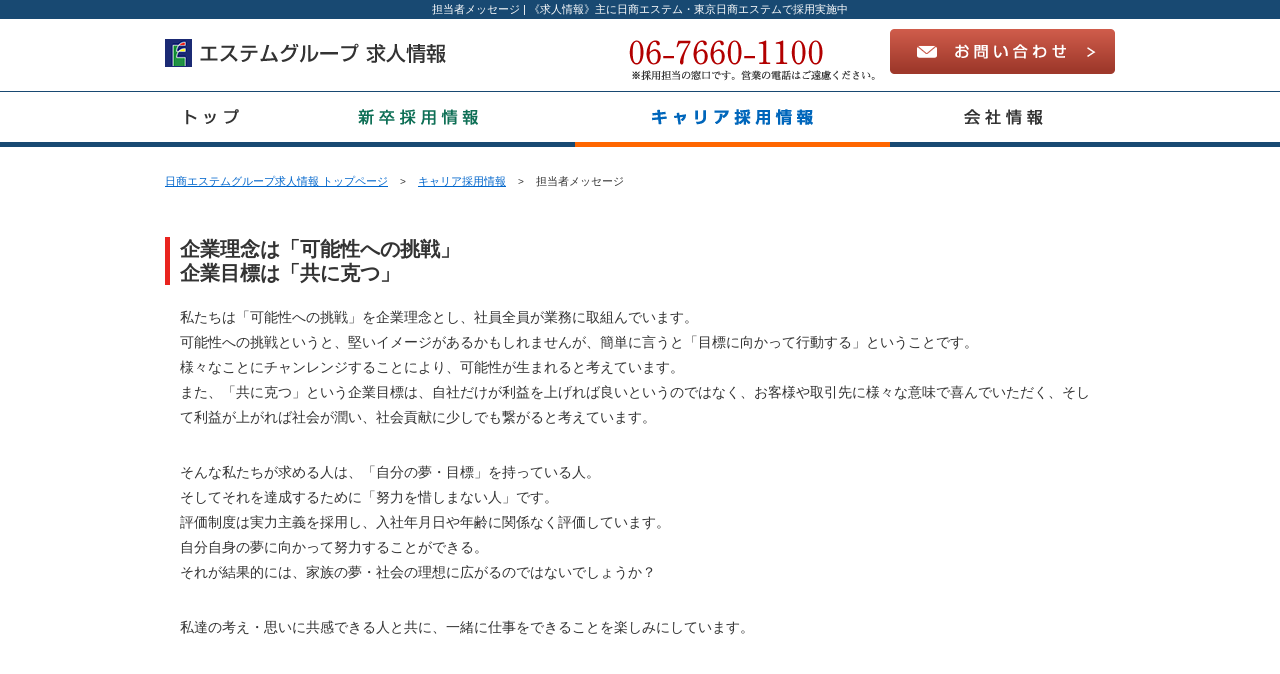

--- FILE ---
content_type: text/html; charset=UTF-8
request_url: https://www.job-estem.com/career/message.html
body_size: 3802
content:
<!DOCTYPE HTML>
<html>
<head>
<meta charset="UTF-8">
<meta http-equiv="content-language" content="ja">
<meta name="viewport" content="width=device-width, initial-scale=1.0">
<meta name="format-detection" content="telephone=no">
<meta name="robots" content="index,follow">
<link rel="shortcut icon" href="../images/cmn/favicon.ico">

<!--INFO-->
<title>キャリア採用｜日商エステム・東京日商エステム｜公式採用サイト</title>
<meta name="description" content="日商エステムグループでは、人材強化のためにキャリア採用を行っています。展開しているグループ会社は13社。担当者メッセージをご紹介しています。">
<meta name="keywords" content="日商エステム,東京日商エステム,採用,求人,キャリア,中途,新卒">

<!--CSS-->
<link href="../css/base.css" rel="stylesheet" type="text/css">
<link href="../css/commonFD2.css" rel="stylesheet" type="text/css">

<!--JS-->
<script type="text/javascript" src="../js/jquery-1.9.1.min.js"></script>
<script type="text/javascript" src="../js/common.js"></script>
<script type="text/javascript" src="../js/jquery.bxslider.js"></script>
<script type="text/javascript" src="../js/jquery.sidr.min.js"></script>
<script type="text/javascript" src="../js/pagetop.js"></script>
<script type="text/javascript" src="../js/smoothscroll.js"></script>
<script>
$(document).ready(function() {$('#left-menu').sidr({name: 'sidr-left',side: 'left'});
$('#right-menu').sidr({name: 'sidr-right',side: 'right'});});
$(function() {$('.left-menu').sidr({name: 'sidr-left',side: 'left'});});
$(function() {$('.right-menu').sidr({name: 'sidr-right',side: 'right'});});
var atscroll = new ATScroll({animation : 'quinticOut'});atscroll.load();
</script>

<!--[if lt IE 9]>
<script src="https://oss.maxcdn.com/libs/html5shiv/3.7.0/html5shiv.js"></script>
<script src="https://oss.maxcdn.com/libs/respond.js/1.3.0/respond.min.js"></script>
<![endif]-->

<!--TRACKING-->
<script>
  (function(i,s,o,g,r,a,m){i['GoogleAnalyticsObject']=r;i[r]=i[r]||function(){
  (i[r].q=i[r].q||[]).push(arguments)},i[r].l=1*new Date();a=s.createElement(o),
  m=s.getElementsByTagName(o)[0];a.async=1;a.src=g;m.parentNode.insertBefore(a,m)
  })(window,document,'script','https://www.google-analytics.com/analytics.js','ga');

  ga('create', 'UA-2590052-22', 'auto');
  ga('require', 'displayfeatures');
  ga('send', 'pageview');

</script>

</head>










<body>
<a id="pagetop"></a>



<!--▽HEADER-->
<header>
<h1>担当者メッセージ | 《求人情報》主に日商エステム・東京日商エステムで採用実施中</h1>

<div>
    <div class="headLG"><img src="../images/cmn/head_logo.png" alt="日商エステムグループ求人情報"></div>
    <div class="headPN">
    <img src="../images/cmn/tel.png" alt="お問い合わせ">
    <a href="#" onclick="window.open('https://pages.n-estem.co.jp/nestem_inquiry.html', 'INQ', 'width=1000, height=720, menubar=no, toolbar=no, scrollbars=yes'); return false;" onMouseOut="MM_swapImgRestore()" onMouseOver="MM_swapImage('hINQ','','../images/cmn/inqov.png',1)"><img id="hINQ" src="../images/cmn/inqnr.png" alt="日商エステムグループ求人情報お問い合わせ窓口"></a>
    </div><br class="clear">
</div>
</header>
<!--△HEADER-->








<!--▽NAVIGATION：PC mode-->
<nav id="gn">
<ul>
<li><a href="../index.html" onMouseOut="MM_swapImgRestore()" onMouseOver="MM_swapImage('GN01','','../images/cmn/gn_01ov.png',1)"><img id="GN01" src="../images/cmn/gn_01nr.png" alt="トップページに戻る"></a></li>
<li><a href="../fresh/index.html" onMouseOut="MM_swapImgRestore()" onMouseOver="MM_swapImage('GN02','','../images/cmn/gn_02ov.png',1)"><img id="GN02" src="../images/cmn/gn_02nr.png" alt="新卒採用情報"></a></li>
<li><a href="../career/index.html" onMouseOut="MM_swapImgRestore()" onMouseOver="MM_swapImage('GN03','','../images/cmn/gn_03ov.png',1)"><img id="GN03" src="../images/cmn/gn_03ov.png" alt="キャリア採用情報"></a></li>
<li><a href="../company/index.html" onMouseOut="MM_swapImgRestore()" onMouseOver="MM_swapImage('GN04','','../images/cmn/gn_04ov.png',1)"><img id="GN04" src="../images/cmn/gn_04nr.png" alt="会社情報"></a></li>
</ul>
</nav>
<!--△NAVIGATION：PC mode-->



<!--▽NAVIGATION：MOBILE mode-->
<div id="mn">
<div class="mnR">
<a id="right-menu" href="#right-menu" style="color:#fff;" class="NSS"><img src="../images/cmn/img_navi.png" class="mnmark"></a>
</div>
<div id="sidr-right">
  <ul>
    <li class="sidrClose"><a class="right-menu NSS" href="#sidr-right" onFocus="this.blur();">×　メニューを閉じる</a></li>
    <li class="toppage"><a href="../index.html">←　トップページに戻る</a></li>
    <li class="invest"><a href="../fresh/index.html">新卒採用</a></li>
    <li class="family"><a href="../career/index.html">キャリア採用</a></li>
    <li class="manabu"><a href="../company/index.html">会社情報</a></li>
    <li class="company"><a href="../mov_request.html">お問い合わせ（メール）</a></li>
    <li class="company"><a href="tel:0676601100">お問い合わせ（お電話）</a></li>
  </ul>
</div>
</div><!--△NAVIGATION：MOBILE mode-->




<!--▼CONTAINER［全］-->
<div class="containerFD">

<!--パンくずリスト-->
<nav id="breadlist">
<ul>
<li><a href="../index.html">日商エステムグループ求人情報 トップページ</a><span>&gt;</span></li>
<li><a href="../career/">キャリア採用情報</a><span>&gt;</span></li>
<li>担当者メッセージ</li>
</ul>
</nav>




<!--ヘッダー Lv3-->
<h3><p>企業理念は「可能性への挑戦」<br>
企業目標は「共に克つ」
</p></h3>

<p class="normal">
私たちは「可能性への挑戦」を企業理念とし、社員全員が業務に取組んでいます。<br>
可能性への挑戦というと、堅いイメージがあるかもしれませんが、簡単に言うと「目標に向かって行動する」ということです。<br>
様々なことにチャンレンジすることにより、可能性が生まれると考えています。<br>
また、「共に克つ」という企業目標は、自社だけが利益を上げれば良いというのではなく、お客様や取引先に様々な意味で喜んでいただく、そして利益が上がれば社会が潤い、社会貢献に少しでも繋がると考えています。
</p>
<p class="normal">
そんな私たちが求める人は、「自分の夢・目標」を持っている人。<br>
そしてそれを達成するために「努力を惜しまない人」です。<br>
評価制度は実力主義を採用し、入社年月日や年齢に関係なく評価しています。<br>
自分自身の夢に向かって努力することができる。<br>
それが結果的には、家族の夢・社会の理想に広がるのではないでしょうか？
</p>
<p class="normal">
私達の考え・思いに共感できる人と共に、一緒に仕事をできることを楽しみにしています。
</p>




<!--前後ナビ-->
<div class="page-prev"><a href="index.html">キャリア採用情報</a></div>
<!--
<div class="page-next"><a href="sales.html">応募職種 一覧［営業系］</a></div>
-->
<br class="clear">


</div>
<!--▲CONTAINER［全］-->










<!--▽FOOTER-->
<footer>
<div>
    <address>
    <a href="http://www.n-estem.co.jp/"><img src="../images/cmn/foot_logo.png" alt="株式会社日商エステムグループ"></a><br>
    〒542-0081  大阪市中央区南船場2丁目9-14<br>TEL. 06-7660-1155　FAX. 06-7660-1150<br class="mb_on">
    <a class="footer_link"  href="https://www.facebook.com/NisshoEstem" target="_blank">Facebook公式アカウント</a>
    <a class="footer_link" href="../sitemap.html">サイトマップ</a>
    <a class="footer_link" href="http://www.n-estem.co.jp/privacy/index.html" target="_blank">個人情報保護方針</a><br><br>
    <a href="https://www.tn-estem.co.jp" target="_blank">東京日商エステム</a>　
    <a href="http://www.estem-p.co.jp" target="_blank">エステムプランニング</a>　
    <a href="http://www.estem-k.co.jp" target="_blank">エステム管理サービス</a>　
    <a href="http://www.estem-j.co.jp" target="_blank">エステム住宅販売</a>　
    <a href="https://estem-group.com/" target="_blank">エステムマガジン</a>
    </address>
    <div class="footer-fd"><img src="../images/cmn/tel.png" alt="お問い合わせ"></div>
    <div class="footer-cr">© 日商エステムグループ　ホームページ内の画像・情報は著作権の対象として保護されております。コピー・印刷・スキャニング・Web掲載など、複製利用する場合は、事前に弊社の承諾が必要となります。</div>
</div>
</footer>
<!--△FOOTER-->


<!--PAGETOP JQ--><p class="movetop"><a href="#"><img src="../images/cmn/btn_pagetop.png"></a></p>










<!--SCRIPTS-->


</body>
</html>


--- FILE ---
content_type: text/css
request_url: https://www.job-estem.com/css/base.css
body_size: 142
content:



/* 01�F���Z�b�gCSS */
@import url("reset.css");


/* 02�F��{��`CSS */
@import url("common.css");


/* 03�F������CSS */
@import url("control.css");


/* 04�F���o�C���p�i�rCSS */
@import url("slider.css");






--- FILE ---
content_type: text/css
request_url: https://www.job-estem.com/css/commonFD2.css
body_size: 1512
content:

/*--------------------------------------------------------------------------------
　＊専用クラス
-----------------------------------------------------------------------------------*/

/*フルワイズ領域*/
div.containerFD {
	width:950px;
	margin:0px auto;
	}

/*パンくずリスト*/
div.containerFD nav#breadlist {
	margin:25px 0px 0px;
	padding-bottom:50px;
	}

/*パンくずリスト　リスト*/
div.containerFD nav#breadlist ul li {
	font-size:11px;
	display:block;
	float:left;
	}

/*パンくずリスト　かぎかっこ*/
div.containerFD nav#breadlist ul li span {
	margin-left:12px;
	margin-right:12px;
	font-size:10px;
	}

/*ページタイトル*/
div.containerFD  div.pagettl {
	width:950px;
	margin:0px 0px 40px 0px;
	border-top:2px solid #ddd;
	border-bottom:1px solid #ddd;
	}

/*ページタイトル　和表記*/
div.containerFD div.pagettl p.pagettl-jp {
	width:950px;
	font-size:18px;
	font-weight:bold;
	color:#06c;
	margin:-2px 0px 0px;
	padding:20px 0px 20px 15px;
	background:url(../images/cmn/bg_page-ttl-fd.png) no-repeat -20px 0px;
	}

/*ページタイトル　英表記*/
div.containerFD div.pagettl p.pagettl-en {
	font-size:8px;
	font-family:Verdana, Geneva, sans-serif;
	color:#6FA9E2;
	margin:-3px 0px 0px;
	padding:0px 0px 20px 15px;
	}

/*段落定義　パラグラフ*/
div.containerFD p.normal {
	padding:0px 15px 30px 15px;
	}

/*段落定義　パラグラフ　マージンプラス*/
div.containerFD p.margin-plus {
	padding:0px 15px 30px 35px;
	}

div.containerFD ul.vision_list{
	width:90%;
	margin:0 10%;
}


div.containerFD ul.vision_list li{
	width:calc(90% / 3);
	text-align:center;
	float:left;
}


div.containerFD ul.vision_list li+li{
}



/*ヘッダー　レベル２*/
div.containerFD h2 {
	border:1px solid #ccc;
	border-radius:5px;
	height:33px;
	margin:30px 0px;
	padding:10px 0px 0px 0px;
	/* background:url(../images/cmn/bg_header-lv2.jpg) repeat-x; */
	font-size:15px;
	}
div.containerFD h2>p {
	padding:1px 0px 0px 15px;
	border-left:4px solid #06c;
	}

/*ヘッダー　レベル３*/
div.containerFD h3 {
	border-left:5px solid #E9241F;
	margin:15px 0px 20px;
	padding-left:10px;
	font-size:20px;
	}

div.containerFD h3 p {
	margin-top:10px;
	line-height:1.2em;
	}

/*
div.containerFD h3>p {
	padding:3px 0px 2px;
	border-bottom:2px solid #ccc;
	}
*/

/*ヘッダー　レベル４*/
div.containerFD h4 {
	padding:15px 0px 15px 15px;
	font-size:15px;
	}










/*--------------------------------------------------------------------------------
　▼　VIEWPORT定義
-----------------------------------------------------------------------------------*/

/*====================================▼　タブレット・モード　/　760pxで最適化　▼======================================*/
@media screen and (max-width: 960px) {

/*フルワイズ領域*/
div.containerFD {
	width:760px;
	}

/*ページタイトル*/
div.containerFD  div.pagettl {
	width:760px;
	}

/*ページタイトル　和表記*/
div.containerFD div.pagettl p.pagettl-jp {
	width:745px;
	}

}





/*====================================▼　スマートフォン・ランドスケープ・モード（横向き） /　580pxで最適化　▼======================================*/
@media only screen and (max-width:640px) {

/*フルワイズ領域*/
div.containerFD {
	width:580px;
	}

/*ページタイトル*/
div.containerFD div.pagettl {
	width:580px;
	margin:30px 0px 30px 0px;
	}

/*ページタイトル　和表記*/
div.containerFD div.pagettl p.pagettl-jp {
	width:560px;
	padding:20px 0px 0px 5px;
	}

/*ページタイトル　英表記*/
div.containerFD div.pagettl p.pagettl-en {
	padding:0px 0px 20px 5px;
	}

/*段落定義　パラグラフ*/
div.containerFD p.normal {
	padding:0px 5px 30px 5px;
	}

/*段落定義　パラグラフ　マージンプラス*/
div.containerFD p.margin-plus {
	padding:0px 15px 30px 25px;
	}

/*ヘッダー　レベル２*/
div.containerFD h2 {}
div.containerFD h2>p {
	padding:1px 0px 0px 8px;
	font-size:14px;
	}

/*ヘッダー　レベル３*/
div.containerFD h3 {
	font-size:18px;
	height:auto;
	border-bottom:none;
	}

/*ヘッダー　レベル４*/
div.containerFD h4 {
	padding:15px 0px 15px 5px;
	font-size:14px;
	}

}





/*====================================▼　スマートフォン・ポートレート・モード（縦向き） /　320pxで最適化　▼======================================*/
@media only screen and (max-width:480px) {

 /*フルワイズ領域*/
div.containerFD {
	width:320px;
	}

/*ページタイトル*/
div.containerFD div.pagettl {
	clear:both;
	width:320px;
	margin:25px 0px 25px 0px;
	border-top:2px solid #ddd;
	border-bottom:1px solid #ddd;
	text-align:center;
	}

/*ページタイトル　和表記*/
div.containerFD div.pagettl p.pagettl-jp {
	width:320px;
	font-size:16px;
	background:none;
	border-top:2px solid #06c;
	}

/*ページタイトル　英表記*/
div.containerFD div.pagettl p.pagettl-en {
	font-size:8px;
	padding:0px 0px 16px 0px;
	}

/*段落定義　パラグラフ*/
div.containerFD p.normal {
	padding:0px 5px 30px 5px;
	}

/*段落定義　パラグラフ　マージンプラス*/
div.containerFD p.margin-plus {
	padding:0px 5px 15px 20px;
	}

/*ヘッダー　レベル２*/
div.containerFD h2 {}
div.containerFD h2>p {
	padding:1px 0px 0px 8px;
	font-size:13px;
	}

/*ヘッダー　レベル３*/
div.containerFD h3 {
	border-bottom:none;
	}
div.containerFD h3>p {
	padding:3px 0px 2px 8px;
	width:312px;
	}

/*ヘッダー　レベル４*/
div.containerFD h4 {
	padding:15px 0px 10px 5px;
	}

}


--- FILE ---
content_type: text/css
request_url: https://www.job-estem.com/css/reset.css
body_size: 806
content:
@charset "utf-8";

/* リセット用CSS */

/*-----------------------------------------------------
RESET
-------------------------------------------------------*/
html,body,div,span,object,iframe,
h1,h2,h3,h4,h5,h6,p,blockquote,pre,
abbr,address,cite,code,
del,dfn,em,img,ins,kbd,q,samp,
small,strong,sub,sup,var,b,i,
dl,dt,dd,ol,ul,li,
fieldset,form,label,legend,
table,caption,tbody,tfoot,thead,tr,th,td,
article,aside,canvas,details,figcaption,figure,
footer,header,hgroup,menu,nav,section,summary,
time,mark,audio,video{
	margin:0;
	padding:0;
	border:0;
	outline:0;
	font-size:100%;
	vertical-align:baseline;
	background:transparent;
}

article,aside,details,figcaption,figure,footer,header,hgroup,menu,nav,section{ 
	display:block;
}

ul,ol,li,dl,dt,dd{
	list-style-type:none;
	list-style-position:outside;
}

a{
	margin:0;
	padding:0;
	font-size:100%;
	vertical-align:baseline;
	background:transparent;
}

blockquote,q{
	quotes:none;
}
blockquote:before,blockquote:after,q:before,q:after{
	content:'';
	content:none;
}

mark{
	background-color:#ff9;
	color:#000; 
	font-style:normal;
	font-weight:bold;
}

ins{
	background-color:#ff9;
	color:#000;
	text-decoration:none;
}

del{
	text-decoration:line-through;
}

abbr[title],dfn[title]{
	border-bottom:1px dotted;
	cursor:help;
}

table,th,td{
	vertical-align:top;
	border-collapse:collapse;
	border-spacing:0;
}

fieldset{
	border:none;
}

img{
	border:0;
	vertical-align:top;
}

hr{
	display:none;
	clear:both;
}

br{
	letter-spacing:0;
}

/* form */  
button,fieldset,form,input,label,legend,select,textarea{
	font-family:inherit;
	font-style:inherit;
	font-weight:inherit;
	font-size:100%;
	margin:0;
	padding:0;
	vertical-align:baseline;
}
select{
	padding:2px;
}
input,select{
	vertical-align:middle;
}


--- FILE ---
content_type: text/css
request_url: https://www.job-estem.com/css/common.css
body_size: 6046
content:

/*--------------------------------------------------------------------------------
　基本定義
-----------------------------------------------------------------------------------*/
/*基本定義*/
body {
	font-family: "メイリオ","Meiryo","ヒラギノ角ゴ Pro W3","Hiragino Kaku Gothic Pro","ＭＳ Ｐゴシック",Sans-Serif;
	font-size: 14px;
	line-height: 1.8;
	color: #333;
	}

/*リンクカラー*/
a:link { color:#06c; }
a:visited { color:#06c; }
a:hover { color:#e63; }
a:action { color:#e63; }

/*フルードイメージ*/
img {
max-width: 100%;
height: auto;
}

/*クリアフィックス*/
.clearfix:after {
  content: ".";
  display: block;
  clear: both;
  height: 0;
  visibility: hidden;
}

.clearfix {
  min-height: 1px;
}

* html .clearfix {
  height: 1px;
  /*¥*//*/
  height: auto;
  overflow: hidden;
  /**/
}
.clear {
	clear:both;
	height: 0px;
	overflow: hidden;
	line-height:0;
}










/*--------------------------------------------------------------------------------
　HEADER（ヘッダー）
-----------------------------------------------------------------------------------*/
header {}

/*H1 text*/
header h1 {
	background:#184972;
/*	}
header h1 p {*/
	/*width: 950px;*/
	margin:auto;
	text-align: center;
	font-size:11px;
	font-weight: normal;
	color:#fff;/*color:#184972;*/
	}


/*ヘッダー領域*/
header div {
	width: 950px;
	margin:auto;
	}

/*ロゴ*/
header div div.headLG {
	float: left;
	margin:20px 10px 0 0;
	width: 300px;
	}

/*primary NAV*/
header div div.headPN {
	float:right;
	margin: 10px 0 0 0;
	width: 500px;
	text-align: right;
	}
header div div.headPN>img {
	margin-top: 10px;
	margin-right: 10px;
	}










/*--------------------------------------------------------------------------------
　NAVIGATION（ナビゲーション）
-----------------------------------------------------------------------------------*/
/*PC用ナビゲーション*/
nav#gn {
	width:auto;
	margin: 10px 0 0;
	height:56px;
	background:url(../images/cmn/gn_bg.png) repeat-x;
	}
nav#gn ul {
	margin:auto;
	width:950px;
	}
nav#gn li {
	margin:0px;
	display:block;
	float:left;
	margin-top: 1px;
	}
nav#gn li:hover{
	background-color: rgba(255, 100, 0, 0.2);
	}


/*モバイル用ナビゲーション*/
div#mn {
	display:none;
	}









/*--------------------------------------------------------------------------------
　コンテナ定義
-----------------------------------------------------------------------------------*/
/*コンテナ定義*/
div.container {
	width:950px;
	margin:0px auto;
	padding-top: 10px;
	padding-bottom: 25px;
	}

/*メイン領域*/
div#mainDiv {
	width:660px;
	margin:0px 40px 0px 0px;
	float:left;
	}

/*サイド領域*/
div#sideDiv {
	width:250px;
	margin:0px;
	float:left;
	}

img.sideINQ {margin: 0 0 0 12px;}
img.sideDL {margin: 25px 0 0 12px;}







/*--------------------------------------------------------------------------------
　コンテナ内　基本要素（メイン領域）
-----------------------------------------------------------------------------------*/
/*先頭の背景ビジュアル*/
div.first-visual {
	text-align:center;
	max-width:100%;
	}



/*パンくずリスト*/
nav#breadlist {
	margin:0px;
	}

/*パンくずリスト　リスト*/
nav#breadlist ul li {
	font-size:12px;
	display:block;
	float:left;
	}

/*パンくずリスト　かぎかっこ*/
nav#breadlist ul li span {
	margin-left:12px;
	margin-right:12px;
	font-size:10px;
	}



/*ページタイトル*/
div.pagettl {
	clear:both;
	width:660px;
	margin:50px 0px 40px 0px;
	border-top:2px solid #ddd;
	border-bottom:1px solid #ddd;
	}

/*ページタイトル　和表記*/
div.pagettl p.pagettl-jp {
	width:660px;
	font-size:18px;
	font-weight:bold;
	color:#06c;
	margin:-2px 0px 0px;
	padding:20px 0px 0px 15px;
	background:url(../images/cmn/bg_page-ttl.png) no-repeat -20px 0px;
	}

/*ページタイトル　英表記*/
div.pagettl p.pagettl-en {
	font-size:8px;
	font-family:Verdana, Geneva, sans-serif;
	color:#6FA9E2;
	margin:-3px 0px 0px;
	padding:0px 0px 20px 15px;
	}



/*段落定義　パラグラフ*/
div#mainDiv p.normal {
	padding:0px 15px 30px 15px;
	}

/*段落定義　パラグラフ　マージンプラス*/
div#mainDiv p.margin-plus {
	padding:0px 15px 30px 35px;
	}




/*ヘッダー　レベル２*/
div#mainDiv h2 {
	border:1px solid #ccc;
	border-radius:5px;
	height:33px;
	margin:30px 0px;
	padding:10px 0px 0px 0px;
	/* background:url(../images/cmn/bg_header-lv2.jpg) repeat-x; */
	font-size:15px;
	}
div#mainDiv h2>p {
	padding:1px 0px 0px 15px;
	border-left:4px solid #06c;
	}



/*ヘッダー　レベル３*/
div#mainDiv h3,
div#sideDiv h3 {
	border-bottom:2px solid #ccc;
	height:30px;
	margin:15px 0px 20px;
	padding:0px;
	font-size:16px;
	color:#0066CC;
	}
div#mainDiv h3>p {
	padding:1px 0px 2px 1px;
	background:url(../images/cmn/bg_header-lv3.png) no-repeat left bottom;
	}
div#sideDiv h3>p {
	padding:1px 0px 2px 1px;
	background:url(../images/cmn/bg_headerside-lv3.png) no-repeat left bottom;
	}



/*ヘッダー　レベル４*/
div#mainDiv h4 {
	padding:15px 0px 15px 15px;
	font-size:15px;
	}




/*テーブル*/
table {
	border: 1px solid #ccc;
	border-collapse: collapse;
	}

/*テーブル　ヘッダー*/
th {
	background: #eee;
	border-bottom: #ccc 1px dotted;
	text-align: left;
	padding: 10px 10px 7px;
	font-weight: normal;
	}

/*テーブル　データ*/
td {
	border-bottom: #ccc 1px dotted;
	text-align: left;
	padding: 10px 10px 7px;
	}

/*テーブル　ヘッダー・初*/
th.first {
	border-top: #26628A 3px solid;
	}

/*テーブル　データ・初*/
td.first {
	border-top: #ccc 3px solid;
	}




/*前後ナビ　前のページへ*/
div.page-prev {
	display:block;
	margin:75px 0px 0px;
	padding:2px 0px 0px 24px;
	background:url(../images/cmn/bg_page-prev.png) no-repeat left center;
	font-size:12px;
	float:left;
	}

/*前後ナビ　次のページへ*/
div.page-next {
	display:block;
	margin:75px 0px 0px;
	padding:2px 24px 0px 0px;
	background:url(../images/cmn/bg_page-next.png) no-repeat right center;
	font-size:12px;
	text-align:right;
	float:right;
	}










/*--------------------------------------------------------------------------------
　コンテナ内　基本要素（サイド領域）
-----------------------------------------------------------------------------------*/
/*サイドナビ　領域*/
section#sidenav {
	position:relative;
	z-index:9;
	width:240px;
	margin:-28px 0px 25px;
	padding:5px;
	background:#E0ECFB;
	}

/*サイドナビ　最外枠*/
section#sidenav nav {
	border:1px solid #B9CDEF;
	background:#fff;
	}

/*サイドナビ　大タイトル*/
section#sidenav h2 {
	display:block;
	border:2px solid #fff;
	background:url(../images/cmn/bg_sidenav-h2.jpg) repeat;
	padding:24px 0px 20px 12px;
	height:26px;
	}

/*サイドナビ　大タイトル　和表記*/
section#sidenav h2 p {
	font-size:15px;
	font-weight:bold;
	color:#fff;
	margin:0px;
	padding:0px;
	line-height:1;
	}

/*サイドナビ　大タイトル　英表記*/
section#sidenav h2 p span {
	font-size:8px;
	font-weight:normal;
	font-family:Verdana, Geneva, sans-serif;
	color:#6FA9E2;
	margin:0px;
	padding:0px;
	}

/*サイドナビ　中タイトル*/
section#sidenav h3 {
	display:block;
	border-top:1px solid #b9cdef;
	border-bottom:1px solid #b9cdef;
	background:url(../images/cmn/bg_sidenav-h3.jpg) repeat;
	padding:9px 0px 0px 12px;
	height:34px;
	}

/*サイドナビ　中タイトル　文字位置調整*/
section#sidenav h3 p {
	padding:2px 0px 0px 8px;
	border-left:4px solid #06c;
	}

/*サイドナビ　リスト領域*/
section#sidenav ul {
	border-left:1px solid #b9cdef;
	margin-left:14px;
	}

/*サイドナビ　リスト*/
section#sidenav li {
	border-bottom:1px dashed #b9cdef;
	font-size:12px;
	background:url(../images/cmn/bg_sidenav-li.png) no-repeat 10px center;
	padding:8px 0px 5px 24px;
	}

/*サイドナビ　リスト　ロールオーバー*/
section#sidenav li:hover {
	background:url(../images/cmn/bg_sidenav-liov.jpg) no-repeat;
	}

/*サイドナビ　アンカー定義*/
section#sidenav h3 a,
section#sidenav li a {
	text-decoration:none;
	color:#333;
	display:block;
	}
section#sidenav h3 a:hover,
section#sidenav li a:hover {
	color:#06c;
	font-weight:bold;
	}

/*サイドナビ　ウインドウ展開アイコン*/
section#sidenav h3 img.openwin,
section#sidenav li img.openwin {
	margin:5px 0px 0px 10px;
	}

/*サイドナビ　リスト　最後だけボーダーいらない*/
section#sidenav li:last-child {
	border-bottom:none;
	}



/*サイドナビ　フリーエリア*/
div.sidenav-freearea {
	font-size:12px;
	width:240px;
	margin:0px 5px;
	}








/*--------------------------------------------------------------------------------
　FOOTER（フッター）
-----------------------------------------------------------------------------------*/

/*フッター*/
footer {
	/*width:950px;*/
	margin:28px auto 0px;
	padding: 16px 0 0;
	background:#EBEBED;
	}

footer div {width: 950px; margin:auto;}

/*フッター　クレジット*/
footer div address {
	display:block;
	float:left;
	font-size:11px;
	color:#666;
	font-style:normal;
	margin-bottom:12px;
	line-height: 1.4;
	}

/*フッター　クレジット　ロゴ*/
footer div address img {
	margin:0px 0px 10px 0px;
	}

/*フッター　FD*/
footer div div.footer-fd {
	display:block;
	float:right;
	padding-top:22px;
	font-size:10px;
	color:#666;
	width: 280px;
	}

/*フッター　ＦＤ　画像*/
footer div div.footer-fd img {
	margin:0px 0px 0px 0px;
	}

/*コピーライト*/
footer div div.footer-cr {
	clear:both;
	width:950px;
	text-align:center;
	padding:2px 15px;
	font-size:9px;
	color:#666;
	}

/*ページトップへ戻る（JQ版）*/
.movetop {
 display: none;
 position: fixed;
 bottom: 90px;
 right: 5px;
 opacity:0.8;
}
.movetop a {
 display: block;
 width: 32px;
 height: 32px;
}




/*フッター　FD*/
footer div div.footer-fd {
	display:block;
	float:right;
	padding-top:22px;
	font-size:10px;
	color:#666;
	width: 280px;
	}


/*フッター　サイトマップ*/

footer div a.footer_link{
	background: url(../images/cmn/img_point3.png) left no-repeat;
	margin-left:1em;
	padding-left:2em;
}

footer div br.mb_on{
	display:none;
}
























/*--------------------------------------------------------------------------------
　▼　VIEWPORT定義
-----------------------------------------------------------------------------------*/

/*====================================▼　タブレット・モード　/　760pxで最適化　▼======================================*/
@media screen and (max-width: 960px) {

header {}

/*H1 text*/
header h1 {
	background:#184972;
	}
header h1 p {
	width: 760px;
	margin:auto;
	text-align: center;
	font-size:11px;
	font-weight: normal;
	color:#fff;
	}


/*ヘッダー領域*/
header div {
	width: 760px;
	margin:auto;
	}

/*ロゴ*/
header div div.headLG {
	float: left;
	margin:20px 10px 0 0;
	width: 200px;
	}

/*primary NAV*/
header div div.headPN {
	float:right;
	margin: 10px 0 0 0;
	width: 520px;
	text-align: right;
	}
header div div.headPN>img {
	margin-top: 10px;
	margin-right: 5px;
	}






/*PC用ナビゲーション*/
nav#gn {
	height:43px;
	}
nav#gn ul {
	width:760px;
	}
nav#gn li img {height: 43px;}




/*コンテナ定義*/
div.container {
	width:760px;
	}

/*メイン領域*/
div#mainDiv {
	width:490px;
	margin:0px 20px 0px 0px;
	}

/*サイド領域*/
div#sideDiv {}




/*先頭の背景ビジュアル*/
div.first-visual {}

/*パンくずリスト*/
nav#breadlist {}

/*パンくずリスト　リスト*/
nav#breadlist ul li {}

/*パンくずリスト　かぎかっこ*/
nav#breadlist ul li span {}



/*ページタイトル*/
div.pagettl {
	width:490px;
	}

/*ページタイトル　和表記*/
div.pagettl p.pagettl-jp {
	width:470px;
	}

/*ページタイトル　英表記*/
div.pagettl p.pagettl-en {}



/*段落定義　パラグラフ*/
div#mainDiv p.normal {
	padding:0px 0px 30px 15px;
	}

/*段落定義　パラグラフ　マージンプラス*/
div#mainDiv p.margin-plus {
	padding:0px 0px 30px 35px;
	}



/*ヘッダー　レベル２*/
div#mainDiv h2 {
	height:auto;
	/* background:#f5f5f5 url(../images/cmn/bg_header-lv2.jpg) repeat-x; */
	}
div#mainDiv h2>p {}

/*ヘッダー　レベル３*/
div#mainDiv h3 {}
div#mainDiv h3>p {}

/*ヘッダー　レベル４*/
div#mainDiv h4 {}



/*テーブル*/
table {}

/*テーブル　ヘッダー*/
th {
	padding: 8px 8px 5px;
	}

/*テーブル　データ*/
td {
	padding: 8px 8px 5px;
	}

/*テーブル　ヘッダー・初*/
th.first {}

/*テーブル　データ・初*/
td.first {}



/*前後ナビ　前のページへ*/
div.page-prev {}

/*前後ナビ　次のページへ*/
div.page-next {}





/*ページの先頭に戻る*/
div.pagetop {
	width:760px;
	margin:20px auto 20px;
	text-align:right;
	}

/*ページ内サイトマップ*/
section#smap {}

/*ページ内サイトマップ > 領域確保*/
section#smap>div {
	width:760px;
	}

/*ページ内サイトマップ > ４分割*/
section#smap div.smap {
	width:180px;
	padding-right:10px;
	}

/*ページ内サイトマップ > 定義リスト*/
section#smap div.smap dl {}

/*ページ内サイトマップ > 定義タイトル*/
section#smap div.smap dt {
	font-size:11px;
	}

/*ページ内サイトマップ > 定義データ*/
section#smap div.smap dd {
	font-size:10px;
	}

/*ページ内サイトマップ > 新規ウインドウ*/
section#smap div.smap dt img.openwin,
section#smap div.smap dd img.openwin {}





/*フッター*/
footer {
	margin:28px auto 0px;
	padding: 16px 0 0;
	background:#EBEBED;
	}

footer div {width:760px; margin:auto;}

/*フッター　クレジット*/
footer div address {
	display:block;
	float:left;
	font-size:11px;
	color:#666;
	font-style:normal;
	margin-bottom:12px;
	line-height: 1.4;
	}

/*フッター　クレジット　ロゴ*/
footer div address img {
	margin:0px 0px 10px 0px;
	}

/*フッター　サイトマップ*/
footer div div.sitemap {
	}

footer div a.footer_link{
	background: url(../images/cmn/img_point3.png) left no-repeat;
	margin-left:0;
	padding-left:2em;
}


footer div br.mb_on{
	display:block;
}


/*フッター　FD*/
footer div div.footer-fd {
	display:block;
	float:right;
	padding-top:22px;
	font-size:10px;
	color:#666;
	width: 280px;
	}

/*フッター　ＦＤ　画像*/
footer div div.footer-fd img {
	margin:0px 0px 0px 0px;
	}

/*コピーライト*/
footer div div.footer-cr {
	clear:both;
	width:730px;
	text-align:center;
	padding:2px 15px;
	font-size:9px;
	color:#666;
	line-height: 1.3;
	}

}










/*====================================▼　スマートフォン・ランドスケープ・モード（横向き） /　580pxで最適化　▼======================================*/
@media only screen and (max-width:640px) {

header {}

/*H1 text*/
header h1 {	display: none;}


/*ヘッダー領域*/
header div {
	width: 580px;
	margin:auto;
	}

/*ロゴ*/
header div div.headLG {
	float: left;
	margin:50px 0px 8px 0;
	width: 580px;
	text-align: center;
	}

/*primary NAV*/
header div div.headPN {	display: none;}





/*ＰＣ用ナビ*/
nav#gn {
	display:none;
	}

/*モバイル用ナビ*/
div#mn {
	display:block;
	width:100%;  /*580px*/
	height:31px;
	margin:auto;
	padding-top:11px;
	background:#184972;
	border-bottom:1px solid #999;
	position:fixed;
	top:0px;
	z-index:9;
	}
div#mn a { color:#555; text-decoration:none; padding:5px; }
div.mnR {
	width:100%;
	text-align:right;
	}
div.mnR a { color:#fff; text-decoration:none;}
div.mnR img.mnmark { margin-top:4px; }




/*コンテナ定義*/
div.container {
	width:580px;
	}

/*メイン領域*/
div#mainDiv {
	width:580px;
	margin:0px;
	}

/*サイド領域*/
div#sideDiv {
	width:580px;
	}





/*先頭の背景ビジュアル*/
div.first-visual {
	text-align:center;
	max-width:100%;
	}



/*パンくずリスト*/
nav#breadlist {
	display:none;
	}



/*ページタイトル*/
div.pagettl {
	width:580px;
	margin:30px 0px 30px 0px;
	}

/*ページタイトル　和表記*/
div.pagettl p.pagettl-jp {
	width:560px;
	padding:20px 0px 0px 5px;
	}

/*ページタイトル　英表記*/
div.pagettl p.pagettl-en {
	padding:0px 0px 20px 5px;
	}



/*段落定義　パラグラフ*/
div#mainDiv p.normal {
	padding:0px 5px 30px 5px;
	}

/*段落定義　パラグラフ　マージンプラス*/
div#mainDiv p.margin-plus {
	padding:0px 15px 30px 25px;
	}




/*ヘッダー　レベル２*/
div#mainDiv h2 {}
div#mainDiv h2>p {
	padding:1px 0px 0px 8px;
	font-size:14px;
	}



/*ヘッダー　レベル３*/
div#mainDiv h3 {
	height:auto;
	border-bottom:none;
	}
div#mainDiv h3>p {
	padding:3px 0px 2px 8px;
	font-size:14px;
	background:url(../images/cmn/bg_header-lv3smp.png) no-repeat bottom left;
	}



/*ヘッダー　レベル４*/
div#mainDiv h4 {
	padding:15px 0px 15px 5px;
	font-size:14px;
	}




/*テーブル*/
table {
	font-size:13px;
	}

/*テーブル　ヘッダー*/
th {
	padding: 8px 8px 5px;
	}

/*テーブル　データ*/
td {
	padding: 8px 8px 5px;
	}




/*前後ナビ　前のページへ*/
div.page-prev {}

/*前後ナビ　次のページへ*/
div.page-next {}





/*サイドナビ　領域*/
section#sidenav {
	z-index:0;
	width:580px;
	margin:100px 0px 25px;
	padding:0px;
	}

/*サイドナビ　最外枠*/
section#sidenav nav {
	border:none;
	}

/*サイドナビ　大タイトル*/
section#sidenav h2 {
	border:none;
	background-color:#184972;
	background-image:none;
	padding:14px 0px 10px 12px;
	height:16px;
	margin-bottom:5px;
	}

/*サイドナビ　大タイトル　和表記*/
section#sidenav h2 p {
	font-size:14px;
	font-weight:normal;
	}

/*サイドナビ　大タイトル　英表記*/
section#sidenav h2 p span {
	display:none;
	}

/*サイドナビ　中タイトル*/
section#sidenav h3 {
	display:block;
	border-top:none;
	border-bottom:1px solid #b9cdef;
	background:url(../images/cmn/bg_sidenav-h3.jpg) repeat;
	padding:5px 0px 0px 10px;
	height:32px;
	}

/*サイドナビ　中タイトル　文字位置調整*/
section#sidenav h3 p {
	padding:2px 0px 0px 8px;
	border-left:4px solid #06c;
	}

/*サイドナビ　リスト領域*/
section#sidenav ul {
	border-left:none;
	}

/*サイドナビ　リスト*/
section#sidenav li {
	border-bottom:1px solid #ccc;
	font-size:14px;
	background:url(../images/cmn/mbnav-bg1.png) no-repeat center right 20px;
	padding:10px 0px 4px 8px;
	}

/*サイドナビ　リスト　ロールオーバー*/
section#sidenav li:hover {
	background:url(../images/cmn/mbnav-bg1.png) no-repeat center right 20px;
	}

/*サイドナビ　アンカー定義*/
section#sidenav h3 a,
section#sidenav li a {
	display:block;
	width:100%;
	}
section#sidenav h3 a:hover,
section#sidenav li a:hover {}

/*サイドナビ　ウインドウ展開アイコン*/
section#sidenav h3 img.openwin,
section#sidenav li img.openwin {
	display:none;
	}

/*サイドナビ　リスト　最後だけボーダーいらない*/
section#sidenav li:last-child {
	border-bottom:none;
	}



/*サイドナビ　フリーエリア*/
div.sidenav-freearea {
	display:none;
	}

/*サイドナビ　モバイル時のみ非表示*/
div.del-on-mobile {
	display:none;
	}



/*ページの先頭に戻る*/
div.pagetop {
	width:580px;
	margin:20px auto 20px;
	text-align:right;
	}

/*ページ内サイトマップ*/
section#smap {
	display:none;
	}

/*モバイル版サイトマップ*/
section#smap-mb {
	display:block;
	padding-bottom:36px;
	}

/*モバイル版サイトマップ　メニュー*/
section#smap-mb div.smap-mb-ttl {
	width:550px;
	margin:auto;
	padding:8px 15px 5px;
	background:#184972;
	color:#fff;
	}

/*モバイル版サイトマップ　リスト・通常*/
section#smap-mb ul {
	width:580px;
	margin:auto;
	}

/*モバイル版サイトマップ　リスト・通常*/
section#smap-mb ul li {
	padding:10px 0px 4px 15px;
	border-bottom:1px solid #ccc;
	background:url(../images/cmn/mbnav-bg1.png) no-repeat center right 20px;
	}

/*モバイル版サイトマップ　リスト・新規ウインドウ展開*/
section#smap-mb ul li.newWin {
	padding:10px 0px 4px 15px;
	border-bottom:1px solid #ccc;
	background:url(../images/cmn/mbnav-bg2.png) no-repeat center right 20px;
	}

/*モバイル版サイトマップ　アンカー設定*/
section#smap-mb a {
	text-decoration:none;
	color:#333;
	display:block;
	width:100%;
	}





/*フッター*/
footer {
	margin:28px auto 0px;
	padding: 16px 0 0;
	background:#EBEBED;
	}

footer div {width:580px; margin:auto;}

/*フッター　クレジット*/
footer div address {
	display:block;
	float:left;
	font-size:10px;
	color:#666;
	font-style:normal;
	margin-bottom:12px;
	line-height: 1.4;
	}

/*フッター　クレジット　ロゴ*/
footer div address img {
	margin:0px 0px 10px 0px;
	}

/*フッター　FD*/
footer div div.footer-fd {
	display:block;
	float:right;
	padding-top:22px;
	font-size:10px;
	color:#666;
	width: 240px;
	}

/*フッター　ＦＤ　画像*/
footer div div.footer-fd img {
	margin:0px 0px 0px 0px;
	height: 40px;
	}


/*コピーライト*/
footer div div.footer-cr {
	clear:both;
	width:550px;
	text-align:center;
	padding:2px 15px;
	font-size:7px;
	color:#666;
	line-height: 1.2;
	}

/*フッター　サイトマップ*/



}










/*====================================▼　スマートフォン・ポートレート・モード（縦向き） /　320pxで最適化　▼======================================*/
@media only screen and (max-width:480px) {

 header {}

/*H1 text*/
header h1 {	display: none;}


/*ヘッダー領域*/
header div {
	width: 320px;
	margin:auto;
	}

/*ロゴ*/
header div div.headLG {
	float: left;
	margin:50px 0px 8px 0;
	width: 320px;
	text-align: center;
	}

/*primary NAV*/
header div div.headPN {	display: none;}



/*コンテナ定義*/
div.container {
	width:320px;
	}

/*メイン領域*/
div#mainDiv {
	width:320px;
	margin:0px;
	}

/*サイド領域*/
div#sideDiv {
	width:320px;
	}




/*先頭の背景ビジュアル*/
div.first-visual {}

/*パンくずリスト*/
nav#breadlist {}


/*ページタイトル*/
div.pagettl {
	clear:both;
	width:320px;
	margin:25px 0px 25px 0px;
	border-top:2px solid #ddd;
	border-bottom:1px solid #ddd;
	text-align:center;
	}

/*ページタイトル　和表記*/
div.pagettl p.pagettl-jp {
	width:320px;
	font-size:16px;
	background:none;
	border-top:2px solid #06c;
	}

/*ページタイトル　英表記*/
div.pagettl p.pagettl-en {
	font-size:8px;
	padding:0px 0px 16px 0px;
	}



/*段落定義　パラグラフ*/
div#mainDiv p.normal {
	padding:0px 5px 30px 5px;
	}

/*段落定義　パラグラフ　マージンプラス*/
div#mainDiv p.margin-plus {
	padding:0px 5px 15px 20px;
	}




/*ヘッダー　レベル２*/
div#mainDiv h2 {}
div#mainDiv h2>p {
	padding:1px 0px 0px 8px;
	font-size:13px;
	}



/*ヘッダー　レベル３*/
div#mainDiv h3 {}
div#mainDiv h3>p {
	width:312px;
	}



/*ヘッダー　レベル４*/
div#mainDiv h4 {
	padding:15px 0px 10px 5px;
	}



/*前後ナビ　前のページへ*/
div.page-prev {
	width:320px;
	margin:35px 0px 0px;
	}

/*前後ナビ　次のページへ*/
div.page-next {
	width:320px;
	margin:10px 0px 0px;
	}



/*サイドナビ　領域*/
section#sidenav {
	width:320px;
	}

/*サイドナビ　最外枠*/
section#sidenav nav {}

/*サイドナビ　大タイトル*/
section#sidenav h2 {
	height:14px;
	}

/*サイドナビ　大タイトル　和表記*/
section#sidenav h2 p {
	font-size:13px;
	}

/*サイドナビ　大タイトル　英表記*/
section#sidenav h2 p span {}

/*サイドナビ　中タイトル*/
section#sidenav h3 {
	height:30px;
	}

/*サイドナビ　中タイトル　文字位置調整*/
section#sidenav h3 p {
	padding:3px 0px 0px 8px;
	border-left:4px solid #06c;
	}

/*サイドナビ　リスト領域*/
section#sidenav ul {}

/*サイドナビ　リスト*/
section#sidenav li {
	font-size:13px;
	padding:9px 0px 4px 8px;
	}

/*サイドナビ　リスト　ロールオーバー*/
section#sidenav li:hover {}

/*サイドナビ　アンカー定義*/
section#sidenav h3 a,
section#sidenav li a {}
section#sidenav h3 a:hover,
section#sidenav li a:hover {}

/*サイドナビ　ウインドウ展開アイコン*/
section#sidenav h3 img.openwin,
section#sidenav li img.openwin {}

/*サイドナビ　リスト　最後だけボーダーいらない*/
section#sidenav li:last-child {}



/*サイドナビ　フリーエリア*/
div.sidenav-freearea {}




 /*ページの先頭に戻る*/
div.pagetop {
	width:320px;
	margin:20px auto 20px;
	text-align:right;
	}

 /*モバイル版サイトマップ*/
section#smap-mb {
	padding-bottom:50px;
	}

/*モバイル版サイトマップ　メニュー*/
section#smap-mb div.smap-mb-ttl {
	width:290px;
	margin:auto;
	padding:8px 15px 5px;
	background:#184972;
	color:#fff;
	}

/*モバイル版サイトマップ　リスト・通常*/
section#smap-mb ul {
	width:320px;
	margin:auto;
	}

/*モバイル版サイトマップ　リスト・通常*/
section#smap-mb ul li {
	padding:10px 0px 4px 15px;
	border-bottom:1px solid #ccc;
	background:url(../images/cmn/mbnav-bg1.png) no-repeat center right 20px;
	}

/*モバイル版サイトマップ　リスト・新規ウインドウ展開*/
section#smap-mb ul li.newWin {
	padding:10px 0px 4px 15px;
	border-bottom:1px solid #ccc;
	background:url(../images/cmn/mbnav-bg2.png) no-repeat center right 20px;
	}

/*モバイル版サイトマップ　アンカー設定*/
section#smap-mb a {
	text-decoration:none;
	color:#666;
	}



/*フッター*/
footer {
	margin:28px auto 0px;
	padding: 16px 0 0;
	background:#EBEBED;
	}

footer div {width:320px; margin:auto;}

/*フッター　クレジット*/
footer div address {
	display:block;
	float:left;
	font-size:10px;
	color:#666;
	font-style:normal;
	margin-bottom:12px;
	line-height: 1.4;
	}

/*フッター　クレジット　ロゴ*/
footer div address img {
	margin:0px 0px 10px 0px;
	}

/*フッター　FD*/
footer div div.footer-fd {
	display:block;
	float:right;
	padding-top:5px;
	margin-bottom: 15px;
	font-size:10px;
	color:#666;
	width: 320px;
	}

/*フッター　ＦＤ　画像*/
footer div div.footer-fd img {
	margin:0px 0px 0px 0px;
	height: 40px;
	}


/*コピーライト*/
footer div div.footer-cr {
	clear:both;
	width:320px;
	text-align:center;
	padding:2px 0px;
	font-size:7px;
	color:#666;
	line-height: 1.2;
	}


}


--- FILE ---
content_type: text/css
request_url: https://www.job-estem.com/css/control.css
body_size: 2595
content:


/*-----------------------------------------------------
行揃え
-------------------------------------------------------*/
/*横揃え*/
.taL { text-align:left; }
.taC { text-align:center; }
.taR { text-align:right; }

/*縦揃え*/
.vaT { vertical-align:top; }
.vaM { vertical-align:middle; }
.vaB { vertical-align:bottom; }





/*-----------------------------------------------------
テキスト・コントロール
-------------------------------------------------------*/
/*ウエイト*/
.fwN { font-weight:normal; }
.fwB { font-weight:bold; }

/*配色　モノクロ*/
.tx000 { color:#000; }
.tx333 { color:#333; }
.tx444 { color:#454545; }
.tx666 { color:#666; }
.tx999 { color:#999; }
.txfff { color:#fff; }

/*配色　褐色系*/
.txf30 { color:#f30; } /*明るい赤*/
.txf60 { color:#f60; }
.txf90 { color:#f90; }
.txc00 { color:#c00; } /*濃い赤*/
.txc30 { color:#c30; } /*やや濃い赤*/
.txc60 { color:#c60; } /*茶色*/

.tx396 { color:#396; }
.tx36f { color:#36f; }
.tx03c { color:#03c; }




/*-----------------------------------------------------
フォントサイズ
-------------------------------------------------------*/
.fs5 { font-size:5px;}
.fs6 { font-size:6px;}
.fs7 { font-size:7px;}
.fs8 { font-size:8px;}
.fs9 { font-size:9px;}
.fs10 { font-size:10px;}
.fs11 { font-size:11px;}
.fs12 { font-size:12px;}
.fs13 { font-size:13px;}
.fs14 { font-size:14px;}
.fs15 { font-size:15px;}
.fs16 { font-size:16px;}
.fs18 { font-size:18px;}
.fs20 { font-size:20px;}
.fs22 { font-size:22px;}
.fs24 { font-size:24px;}
.fs26 { font-size:26px;}
.fs28 { font-size:28px;}
.fs30 { font-size:30px;}
.fs32 { font-size:32px;}
.fs34 { font-size:34px;}
.fs36 { font-size:36px;}
.fs38 { font-size:38px;}
.fs40 { font-size:40px;}
.fs42 { font-size:42px;}
.fs44 { font-size:44px;}
.fs46 { font-size:46px;}
.fs48 { font-size:48px;}
.fs50 { font-size:50px;}



/*-----------------------------------------------------
横幅　… セルの横幅指定とかで
-------------------------------------------------------*/
.w10 { width:10px; }
.w20 { width:20px; }
.w30 { width:30px; }
.w40 { width:40px; }
.w50 { width:50px; }
.w60 { width:60px; }
.w70 { width:70px; }
.w80 { width:80px; }
.w90 { width:90px; }
.w100 { width:100px; }
.w110 { width:110px; }
.w120 { width:120px; }
.w130 { width:130px; }
.w140 { width:140px; }
.w150 { width:150px; }
.w160 { width:160px; }
.w170 { width:170px; }
.w180 { width:180px; }
.w190 { width:190px; }
.w200 { width:200px; }

.w530 { width:530px; }




/*-----------------------------------------------------
位置調整
-------------------------------------------------------*/
.mt0 { margin-top: 0px; }
.mt5 { margin-top: 5px; }
.mt10 { margin-top: 10px; }
.mt15 { margin-top: 15px; }
.mt20 { margin-top: 20px; }
.mt25 { margin-top: 25px; }
.mt30 { margin-top: 30px; }
.mt35 { margin-top: 35px; }
.mt40 { margin-top: 40px; }
.mt45 { margin-top: 45px; }
.mt50 { margin-top: 50px; }
.mt55 { margin-top: 55px; }
.mt60 { margin-top: 60px; }
.mt65 { margin-top: 65px; }
.mt70 { margin-top: 70px; }
.mt75 { margin-top: 75px; }
.mt80 { margin-top: 80px; }
.mt85 { margin-top: 85px; }
.mt90 { margin-top: 90px; }
.mt95 { margin-top: 95px; }
.mt100 { margin-top: 100px; }

.mt-0 { margin-top: -0px; }
.mt-5 { margin-top: -5px; }
.mt-10 { margin-top: -10px; }
.mt-15 { margin-top: -15px; }
.mt-20 { margin-top: -20px; }
.mt-25 { margin-top: -25px; }
.mt-30 { margin-top: -30px; }
.mt-35 { margin-top: -35px; }
.mt-40 { margin-top: -40px; }
.mt-45 { margin-top: -45px; }
.mt-50 { margin-top: -50px; }
.mt-55 { margin-top: -55px; }
.mt-60 { margin-top: -60px; }
.mt-65 { margin-top: -65px; }
.mt-70 { margin-top: -70px; }
.mt-75 { margin-top: -75px; }
.mt-80 { margin-top: -80px; }
.mt-85 { margin-top: -85px; }
.mt-90 { margin-top: -90px; }
.mt-95 { margin-top: -95px; }
.mt-100 { margin-top: -100px; }


.ml0 { margin-left: 0px; }
.ml5 { margin-left: 5px; }
.ml10 { margin-left: 10px; }
.ml15 { margin-left: 15px; }
.ml20 { margin-left: 20px; }
.ml25 { margin-left: 25px; }
.ml30 { margin-left: 30px; }
.ml35 { margin-left: 35px; }
.ml40 { margin-left: 40px; }
.ml45 { margin-left: 45px; }
.ml50 { margin-left: 50px; }
.ml55 { margin-left: 55px; }
.ml60 { margin-left: 60px; }
.ml65 { margin-left: 65px; }
.ml70 { margin-left: 70px; }
.ml75 { margin-left: 75px; }
.ml80 { margin-left: 80px; }
.ml85 { margin-left: 85px; }
.ml90 { margin-left: 90px; }
.ml95 { margin-left: 95px; }
.ml100 { margin-left: 100px; }

.ml-0 { margin-left: -0px; }
.ml-5 { margin-left: -5px; }
.ml-10 { margin-left: -10px; }
.ml-15 { margin-left: -15px; }
.ml-20 { margin-left: -20px; }
.ml-25 { margin-left: -25px; }
.ml-30 { margin-left: -30px; }
.ml-35 { margin-left: -35px; }
.ml-40 { margin-left: -40px; }
.ml-45 { margin-left: -45px; }
.ml-50 { margin-left: -50px; }
.ml-55 { margin-left: -55px; }
.ml-60 { margin-left: -60px; }
.ml-65 { margin-left: -65px; }
.ml-70 { margin-left: -70px; }
.ml-75 { margin-left: -75px; }
.ml-80 { margin-left: -80px; }
.ml-85 { margin-left: -85px; }
.ml-90 { margin-left: -90px; }
.ml-95 { margin-left: -95px; }
.ml-100 { margin-left: -100px; }


.mr0 { margin-right: 0px; }
.mr5 { margin-right: 5px; }
.mr10 { margin-right: 10px; }
.mr15 { margin-right: 15px; }
.mr20 { margin-right: 20px; }
.mr25 { margin-right: 25px; }
.mr30 { margin-right: 30px; }
.mr35 { margin-right: 35px; }
.mr40 { margin-right: 40px; }
.mr45 { margin-right: 45px; }
.mr50 { margin-right: 50px; }
.mr55 { margin-right: 55px; }
.mr60 { margin-right: 60px; }
.mr65 { margin-right: 65px; }
.mr70 { margin-right: 70px; }
.mr75 { margin-right: 75px; }
.mr80 { margin-right: 80px; }
.mr85 { margin-right: 85px; }
.mr90 { margin-right: 90px; }
.mr95 { margin-right: 95px; }
.mr100 { margin-right: 100px; }

.mr-0 { margin-right: - 0px; }
.mr-5 { margin-right: - 5px; }
.mr-10 { margin-right: - 10px; }
.mr-15 { margin-right: - 15px; }
.mr-20 { margin-right: - 20px; }
.mr-25 { margin-right: - 25px; }
.mr-30 { margin-right: - 30px; }
.mr-35 { margin-right: - 35px; }
.mr-40 { margin-right: - 40px; }
.mr-45 { margin-right: - 45px; }
.mr-50 { margin-right: - 50px; }
.mr-55 { margin-right: - 55px; }
.mr-60 { margin-right: - 60px; }
.mr-65 { margin-right: - 65px; }
.mr-70 { margin-right: - 70px; }
.mr-75 { margin-right: - 75px; }
.mr-80 { margin-right: - 80px; }
.mr-85 { margin-right: - 85px; }
.mr-90 { margin-right: - 90px; }
.mr-95 { margin-right: - 95px; }
.mr-100 { margin-right: - 100px; }


.mb0 { margin-bottom: 0px; }
.mb5 { margin-bottom: 5px; }
.mb10 { margin-bottom: 10px; }
.mb15 { margin-bottom: 15px; }
.mb20 { margin-bottom: 20px; }
.mb25 { margin-bottom: 25px; }
.mb30 { margin-bottom: 30px; }
.mb35 { margin-bottom: 35px; }
.mb40 { margin-bottom: 40px; }
.mb45 { margin-bottom: 45px; }
.mb50 { margin-bottom: 50px; }
.mb55 { margin-bottom: 55px; }
.mb60 { margin-bottom: 60px; }
.mb65 { margin-bottom: 65px; }
.mb70 { margin-bottom: 70px; }
.mb75 { margin-bottom: 75px; }
.mb80 { margin-bottom: 80px; }
.mb85 { margin-bottom: 85px; }
.mb90 { margin-bottom: 90px; }
.mb95 { margin-bottom: 95px; }
.mb100 { margin-bottom: 100px; }

.pt0 { padding-top: 0px; }
.pt5 { padding-top: 5px; }
.pt10 { padding-top: 10px; }
.pt15 { padding-top: 15px; }
.pt20 { padding-top: 20px; }
.pt25 { padding-top: 25px; }
.pt30 { padding-top: 30px; }
.pt35 { padding-top: 35px; }
.pt40 { padding-top: 40px; }
.pt45 { padding-top: 45px; }
.pt50 { padding-top: 50px; }
.pt55 { padding-top: 55px; }
.pt60 { padding-top: 60px; }
.pt65 { padding-top: 65px; }
.pt70 { padding-top: 70px; }
.pt75 { padding-top: 75px; }
.pt80 { padding-top: 80px; }
.pt85 { padding-top: 85px; }
.pt90 { padding-top: 90px; }
.pt95 { padding-top: 95px; }
.pt100 { padding-top: 100px; }

.pl0 { padding-left: 0px; }
.pl5 { padding-left: 5px; }
.pl10 { padding-left: 10px; }
.pl15 { padding-left: 15px; }
.pl20 { padding-left: 20px; }
.pl25 { padding-left: 25px; }
.pl30 { padding-left: 30px; }
.pl35 { padding-left: 35px; }
.pl40 { padding-left: 40px; }
.pl45 { padding-left: 45px; }
.pl50 { padding-left: 50px; }
.pl55 { padding-left: 55px; }
.pl60 { padding-left: 60px; }
.pl65 { padding-left: 65px; }
.pl70 { padding-left: 70px; }
.pl75 { padding-left: 75px; }
.pl80 { padding-left: 80px; }
.pl85 { padding-left: 85px; }
.pl90 { padding-left: 90px; }
.pl95 { padding-left: 95px; }
.pl100 { padding-left: 100px; }

.pr0 { padding-right: 0px; }
.pr5 { padding-right: 5px; }
.pr10 { padding-right: 10px; }
.pr15 { padding-right: 15px; }
.pr20 { padding-right: 20px; }
.pr25 { padding-right: 25px; }
.pr30 { padding-right: 30px; }
.pr35 { padding-right: 35px; }
.pr40 { padding-right: 40px; }
.pr45 { padding-right: 45px; }
.pr50 { padding-right: 50px; }
.pr55 { padding-right: 55px; }
.pr60 { padding-right: 60px; }
.pr65 { padding-right: 65px; }
.pr70 { padding-right: 70px; }
.pr75 { padding-right: 75px; }
.pr80 { padding-right: 80px; }
.pr85 { padding-right: 85px; }
.pr90 { padding-right: 90px; }
.pr95 { padding-right: 95px; }
.pr100 { padding-right: 100px; }

.pb0 { padding-bottom: 0px; }
.pb5 { padding-bottom: 5px; }
.pb10 { padding-bottom: 10px; }
.pb15 { padding-bottom: 15px; }
.pb20 { padding-bottom: 20px; }
.pb25 { padding-bottom: 25px; }
.pb30 { padding-bottom: 30px; }
.pb35 { padding-bottom: 35px; }
.pb40 { padding-bottom: 40px; }
.pb45 { padding-bottom: 45px; }
.pb50 { padding-bottom: 50px; }
.pb55 { padding-bottom: 55px; }
.pb60 { padding-bottom: 60px; }
.pb65 { padding-bottom: 65px; }
.pb70 { padding-bottom: 70px; }
.pb75 { padding-bottom: 75px; }
.pb80 { padding-bottom: 80px; }
.pb85 { padding-bottom: 85px; }
.pb90 { padding-bottom: 90px; }
.pb95 { padding-bottom: 95px; }
.pb100 { padding-bottom: 100px; }





/*-----------------------------------------------------
行間
-------------------------------------------------------*/
.lh10 { line-height:10px; }
.lh11 { line-height:11px; }
.lh12 { line-height:12px; }
.lh13 { line-height:13px; }
.lh14 { line-height:14px; }
.lh15 { line-height:15px; }
.lh16 { line-height:16px; }
.lh17 { line-height:17px; }
.lh18 { line-height:18px; }
.lh19{ line-height:19px; }
.lh20 { line-height:20px; }
.lh21 { line-height:21px; }
.lh22 { line-height:22px; }
.lh23 { line-height:23px; }
.lh24 { line-height:24px; }
.lh25 { line-height:25px; }
.lh26 { line-height:26px; }
.lh27 { line-height:27px; }
.lh28 { line-height:28px; }
.lh29{ line-height:29px; }
.lh30 { line-height:30px; }




/*-----------------------------------------------------
フロート
-------------------------------------------------------*/
.flL { float:left; }
.flR { float:right; }




/*-----------------------------------------------------
罫線
-------------------------------------------------------*/
/*罫線-四方*/
.bdbl { border:1px solid #333; }
.bdre { border:1px solid #f30; }
.bdgr { border:1px solid #396;}
.bdbl { border:1px solid #36f;}

/*罫線-下線*/
.bbbl { border-bottom:1px solid #333; }
.bbre { border-bottom:1px solid #f30; }
.bbgr { border-bottom:1px solid #396;}
.bbbl { border-bottom:1px solid #36f;}






--- FILE ---
content_type: text/css
request_url: https://www.job-estem.com/css/slider.css
body_size: 2000
content:
.sidr {
    display: none;
    position: absolute;
    position: fixed;
    top: 0;
    height: 100%;
    z-index: 999999;
    width: 320px;
    overflow-x: auto;
    overflow-y: auto;
    font-family: "メイリオ","Meiryo","ヒラギノ角ゴ Pro W3","Hiragino Kaku Gothic Pro","ＭＳ Ｐゴシック",Sans-Serif;
    font-size: 14px;
    background: #fff;
    color: #000;
	border-left:1px solid #bbb;
    -webkit-box-shadow: inset 0 0 5px 2px #ebebeb;
    -moz-box-shadow: inset 0 0 5px 2px #ebebeb;
    box-shadow: inset 0 0 5px 2px #ebebeb;
}

.sidr .sidr-inner {
    padding: 0 0 15px
}

.sidr .sidr-inner>p {
    margin-left: 15px;
    margin-right: 15px
}

.sidr.right {
	left: auto;
    right: -320px
}

.sidr.left {
    left: -320px;
    right: auto
}

.sidr h1, .sidr h2, .sidr h3, .sidr h4, .sidr h5, .sidr h6 {
    font-size: 13px;
    font-weight: normal;
    padding: 0 15px;
    margin: 0 0 5px;
    color: #252525;
    line-height: 24px;
    background-image: -webkit-gradient(linear, 50% 0%, 50% 100%, color-stop(0%, #ffffff), color-stop(100%, #dfdfdf));
    background-image: -webkit-linear-gradient(#ffffff, #dfdfdf);
    background-image: -moz-linear-gradient(#ffffff, #dfdfdf);
    background-image: -o-linear-gradient(#ffffff, #dfdfdf);
    background-image: linear-gradient(#ffffff, #dfdfdf);
    -webkit-box-shadow: 0 5px 5px 3px rgba(0, 0, 0, 0.2);
    -moz-box-shadow: 0 5px 5px 3px rgba(0, 0, 0, 0.2);
    box-shadow: 0 5px 5px 3px rgba(0, 0, 0, 0.2)
}

.sidr p {
    font-size: 13px;
    margin: 0 0 12px
}

.sidr p a {
    color: #000;
}

.sidr>p {
    margin-left: 15px;
    margin-right: 15px
}

.sidr ul {
    display: block;
    margin: 0 0 15px;
    padding: 0;
    /*border-top: 1px solid #dfdfdf;
    border-bottom: 1px solid #fff*/
}




/*リスト定義　通常*/
.sidr ul li {
    display: block;
    margin: 0;
    line-height: 64px;
    /*border-top: 1px solid #fff;*/
    border-bottom: 1px solid #aaa;
	background:url(../images/cmn/mbnav-bg1.png) no-repeat center right 15px;
	
	color:#000;
	padding-left:12px;
}



/*リスト定義　トップページに戻る*/
.sidr ul li.toppage {
    display: block;
    margin: 0;
    line-height: 32px;
    /*border-top: 1px solid #fff;*/
    border-bottom: 1px solid #aaa;
	background-image:none;
	padding-top:3px;
	padding-left:10px;
	font-size: 11px;
    color: #333;
}



/*リスト定義　ファミリー*/
.sidr ul li.family {
	display: block;
    margin: 20px 10px 15px;
	line-height: 64px;
    background:#06c;
	
	color:#fff;
	padding-left:6px;
	border-radius:5px;	
}



/*リスト定義　投資*/
.sidr ul li.invest {
    display: block;
    margin: 10px 10px 15px;
    line-height: 64px;
    background:#396;
	
	color:#fff;
	padding-left:6px;
	border-radius:5px;
}




/*リスト定義　学ぶ*/
.sidr ul li.manabu {
    display: block;
    margin: 0;
    line-height: 64px;
    border-top: 1px solid #aaa;
    border-bottom: 1px solid #aaa;
	background:url(../images/cmn/mbnav-bg1.png) no-repeat center right 15px;
	
	color:#000;
	padding-left:12px;
}




/*リスト定義　会社案内のみ*/
.sidr ul li.company {
    display: block;
    margin: 0;
    line-height: 64px;
    /*border-top: 1px solid #aaa;*/
    border-bottom: 1px solid #aaa;
	background:url(../images/cmn/mbnav-bg1.png) no-repeat center right 15px;
	
	color:#000;
	padding-left:12px;
}




/*リスト定義　レベル２*/
.sidr ul li.level2 {
    display: block;
    margin: 0;
    line-height: 30px;
    /*border-top: 1px solid #fff;*/
    border-bottom: 1px dashed #aaa;
	background:url(../images/cmn/mbnav-bg1.png) no-repeat center right 15px;
	padding-top:3px;
	padding-left:45px;
	font-size: 12px;
    color: #333;
}
.sidr ul li.level2-last {
    display: block;
    margin: 0;
    line-height: 30px;
    /*border-top: 1px solid #fff;*/
    border-bottom: 1px solid #aaa;
	background:url(../images/cmn/mbnav-bg1.png) no-repeat center right 15px;
	padding-top:3px;
	padding-left:45px;	
	font-size: 12px;
    color: #333;
}


.sidr ul li.level2-newWin {
    display: block;
    margin: 0;
    line-height: 30px;
    /*border-top: 1px solid #fff;*/
    border-bottom: 1px dashed #aaa;
	background:url(../images/cmn/mbnav-bg2.png) no-repeat center right 15px;
	padding-top:3px;
	padding-left:45px;
	font-size: 12px;
    color: #333;
}
.sidr ul li.level2-newWin-last {
    display: block;
    margin: 0;
    line-height: 40px;
    /*border-top: 1px solid #fff;*/
    border-bottom: 1px solid #aaa;
	/*background:url(../images/cmn/mbnav-bg2.png) no-repeat center right 15px;*/
	padding-top:3px;
	padding-left:45px;	
	font-size: 12px;
    color: #333;
}
.sidr ul li.level2-newWin-last2 {
    display: block;
    margin: 0;
    line-height: 40px;
    /*border-top: 1px solid #fff;*/
    border-bottom: 1px solid #aaa;
	background:url(../images/cmn/mbnav-bg2.png) no-repeat center right 15px;
	padding-top:3px;
	padding-left:45px;	
	font-size: 12px;
    color: #333;
}








/*リスト定義　新規ウインドウ*/
.sidr ul li.newWin {
    display: block;
    margin: 0;
    line-height: 64px;
    /*border-top: 1px solid #fff;*/
    border-bottom: 1px solid #aaa;
	background:url(../images/cmn/mbnav-bg2.png) no-repeat center right 15px;
	
	color:#000;
	padding-left:12px;
}











/*アンカー・カラー　通常*/
div#sidr-right ul li a {
    padding: 0 15px;
    display: block;
    text-decoration: none;
    color: #333;
}

/*アンカー・カラー　物件リンク用*/
div#sidr-right ul li.family a,
div#sidr-right ul li.invest a {
    padding: 0 15px;
    display: block;
    text-decoration: none;
    color: #fff;
}








.sidr ul li ul {
    border-bottom: none;
    margin: 0
}

.sidr ul li ul li {
    line-height: 40px;
    font-size: 13px
}

.sidr ul li ul li:last-child {
    border-bottom: none
}

/*
.sidr ul li ul li:hover, .sidr ul li ul li.active, .sidr ul li ul li.sidr-class-active {
    border-top: none;
    line-height: 41px
}

.sidr ul li ul li:hover>a, .sidr ul li ul li:hover>span, .sidr ul li ul li.active>a,
.sidr ul li ul li.active>span, .sidr ul li ul li.sidr-class-active>a, .sidr ul li ul li.sidr-class-active>span {
    -webkit-box-shadow: inset 0 0 15px 3px #ebebeb;
    -moz-box-shadow: inset 0 0 15px 3px #ebebeb;
    box-shadow: inset 0 0 15px 3px #ebebeb
}
*/

.sidr ul li ul li a, .sidr ul li ul li span {
    color: rgba(51, 51, 51, 0.8);
    padding-left: 30px
}

.sidr form {
    margin: 0 15px
}

.sidr label {
    font-size: 13px
}

/*
.sidr input[type="text"], .sidr input[type="password"], .sidr input[type="date"],
.sidr input[type="datetime"], .sidr input[type="email"], .sidr input[type="number"],
.sidr input[type="search"], .sidr input[type="tel"], .sidr input[type="time"],
.sidr input[type="url"], .sidr textarea, .sidr select {
    width: 100%;
    font-size: 13px;
    padding: 5px;
    -webkit-box-sizing: border-box;
    -moz-box-sizing: border-box;
    box-sizing: border-box;
    margin: 0 0 10px;
    -webkit-border-radius: 2px;
    -moz-border-radius: 2px;
    -ms-border-radius: 2px;
    -o-border-radius: 2px;
    border-radius: 2px;
    border: none;
    background: rgba(0, 0, 0, 0.1);
    color: rgba(51, 51, 51, 0.6);
    display: block;
    clear: both
}
*/

.sidr input[type=checkbox] {
    width: auto;
    display: inline;
    clear: none
}

.sidr input[type=button], .sidr input[type=submit] {
    color: #f8f8f8;
    background: #333
}

.sidr input[type=button]:hover, .sidr input[type=submit]:hover {
    background: rgba(51, 51, 51, 0.9)
}




/*閉じるボタン*/
div#sidr-right ul li.sidrClose {
	background:#184972;
	padding-top:0px;
	padding-bottom:0px;
	}
div#sidr-right ul li.sidrClose a {
	display:block;
	height:53px;
	margin-top:-10px;
	padding-top:0px;
	padding-bottom:0px;
	/*border-bottom:1px dotted #999;*/
	font-size:11px;
	color:#fff;
	}



--- FILE ---
content_type: application/x-javascript
request_url: https://www.job-estem.com/js/jquery.sidr.min.js
body_size: 1988
content:
/*! Sidr - v1.2.1 - 2013-11-06
 * https://github.com/artberri/sidr
 * Copyright (c) 2013 Alberto Varela; Licensed MIT */
(function(e) {
    var t=!1, i=!1, n = {
        isUrl: function(e) {
            var t = RegExp("^(https?:\\/\\/)?((([a-z\\d]([a-z\\d-]*[a-z\\d])*)\\.)+[a-z]{2,}|((\\d{1,3}\\.){3}\\d{1,3}))(\\:\\d+)?(\\/[-a-z\\d%_.~+]*)*(\\?[;&a-z\\d%_.~+=-]*)?(\\#[-a-z\\d_]*)?$", "i");
            return t.test(e)?!0 : !1
        },
        loadContent: function(e, t) {
            e.html(t)
        },
        addPrefix: function(e) {
            var t = e.attr("id"), i = e.attr("class");
            "string" == typeof t && "" !== t && e.attr("id", t.replace(/([A-Za-z0-9_.\-]+)/g, "sidr-id-$1")), "string" == typeof i && "" !== i && "sidr-inner" !== i && e.attr("class", i.replace(/([A-Za-z0-9_.\-]+)/g, "sidr-class-$1")), e.removeAttr("style")
        },
        execute: function(n, s, a) {
            "function" == typeof s ? (a = s, s = "sidr") : s || (s = "sidr");
            var r, d, l, c = e("#" + s), u = e(c.data("body")), f = e("html"), p = c.outerWidth(!0), g = c.data("speed"), h = c.data("side"), m = c.data("displace"), v = c.data("onOpen"), y = c.data("onClose"), x = "sidr" === s ? "sidr-open": "sidr-open " + s + "-open";
            if ("open" === n || "toggle" === n&&!c.is(":visible")) {
                if (c.is(":visible") || t)
                    return;
                if (i!==!1)
                    return o.close(i, function() {
                        o.open(s)
                    }), void 0;
                t=!0, "left" === h ? (r = {
                    left: p + "px"
                }, d = {
                    left : "0px"
                }) : (r = {
                    right: p + "px"
                }, d = {
                    right : "0px"
                }), u.is("body") && (l = f.scrollTop(), f.css("overflow-x", "hidden").scrollTop(l)), m ? u.addClass("sidr-animating").css({
                    width: u.width(),
                    position: "absolute"
                }).animate(r, g, function() {
                    e(this).addClass(x)
                }) : setTimeout(function() {
                    e(this).addClass(x)
                }, g), c.css("display", "block").animate(d, g, function() {
                    t=!1, i = s, "function" == typeof a && a(s), u.removeClass("sidr-animating")
                }), v()
            } else {
                if (!c.is(":visible") || t)
                    return;
                t=!0, "left" === h ? (r = {
                    left: 0
                }, d = {
                    left : "-" + p + "px"
                }) : (r = {
                    right: 0
                }, d = {
                    right : "-" + p + "px"
                }), u.is("body") && (l = f.scrollTop(), f.removeAttr("style").scrollTop(l)), u.addClass("sidr-animating").animate(r, g).removeClass(x), c.animate(d, g, function() {
                    c.removeAttr("style").hide(), u.removeAttr("style"), e("html").removeAttr("style"), t=!1, i=!1, "function" == typeof a && a(s), u.removeClass("sidr-animating")
                }), y()
            }
        }
    }, o = {
        open: function(e, t) {
            n.execute("open", e, t)
        },
        close: function(e, t) {
            n.execute("close", e, t)
        },
        toggle: function(e, t) {
            n.execute("toggle", e, t)
        },
        toogle: function(e, t) {
            n.execute("toggle", e, t)
        }
    };
    e.sidr = function(t) {
        return o[t] ? o[t].apply(this, Array.prototype.slice.call(arguments, 1)) : "function" != typeof t && "string" != typeof t && t ? (e.error("Method " + t + " does not exist on jQuery.sidr"), void 0) : o.toggle.apply(this, arguments)
    }, e.fn.sidr = function(t) {
        var i = e.extend({
            name: "sidr",
            speed: 200,
            side: "left",
            source: null,
            renaming: !0,
            body: "body",
            displace: !0,
            onOpen: function() {},
            onClose: function() {}
        }, t), s = i.name, a = e("#" + s);
        if (0 === a.length && (a = e("<div />").attr("id", s).appendTo(e("body"))), a.addClass("sidr").addClass(i.side).data({
            speed: i.speed,
            side: i.side,
            body: i.body,
            displace: i.displace,
            onOpen: i.onOpen,
            onClose: i.onClose
        })
            , "function" == typeof i.source) {
            var r = i.source(s);
            n.loadContent(a, r)
        } else if ("string" == typeof i.source && n.isUrl(i.source))
            e.get(i.source, function(e) {
                n.loadContent(a, e)
            });
        else if ("string" == typeof i.source) {
            var d = "", l = i.source.split(",");
            if (e.each(l, function(t, i) {
                d += '<div class="sidr-inner">' + e(i).html() + "</div>"
            }), i.renaming) {
                var c = e("<div />").html(d);
                c.find("*").each(function(t, i) {
                    var o = e(i);
                    n.addPrefix(o)
                }), d = c.html()
            }
            n.loadContent(a, d)
        } else 
            null !== i.source && e.error("Invalid Sidr Source");
        return this.each(function() {
            var t = e(this), i = t.data("sidr");
            i || (t.data("sidr", s), "ontouchstart"in document.documentElement ? (t.bind("touchstart", function(e) {
                e.originalEvent.touches[0], this.touched = e.timeStamp
            }), t.bind("touchend", function(e) {
                var t = Math.abs(e.timeStamp - this.touched);
                200 > t && (e.preventDefault(), o.toggle(s))
            })) : t.click(function(e) {
                e.preventDefault(), o.toggle(s)
            }))
        })
    }
})(jQuery);


--- FILE ---
content_type: text/plain
request_url: https://www.google-analytics.com/j/collect?v=1&_v=j102&a=1998063310&t=pageview&_s=1&dl=https%3A%2F%2Fwww.job-estem.com%2Fcareer%2Fmessage.html&ul=en-us%40posix&dt=%E3%82%AD%E3%83%A3%E3%83%AA%E3%82%A2%E6%8E%A1%E7%94%A8%EF%BD%9C%E6%97%A5%E5%95%86%E3%82%A8%E3%82%B9%E3%83%86%E3%83%A0%E3%83%BB%E6%9D%B1%E4%BA%AC%E6%97%A5%E5%95%86%E3%82%A8%E3%82%B9%E3%83%86%E3%83%A0%EF%BD%9C%E5%85%AC%E5%BC%8F%E6%8E%A1%E7%94%A8%E3%82%B5%E3%82%A4%E3%83%88&sr=1280x720&vp=1280x720&_u=IGBAgEABAAAAACAAI~&jid=102009091&gjid=889358521&cid=1208403550.1768995557&tid=UA-2590052-22&_gid=1488532086.1768995557&_slc=1&z=1981397614
body_size: -450
content:
2,cG-3Q0QDB449B

--- FILE ---
content_type: application/x-javascript
request_url: https://www.job-estem.com/js/pagetop.js
body_size: 218
content:
$(document).ready(function(){
 
    var movetop = $('.movetop');
 
    $(window).scroll(function(){
        if ( $(this).scrollTop() > 100 ) {
            movetop.fadeIn();
        } else {
            movetop.fadeOut();
        }
    });
 
    movetop.click(function () {
        $('body, html').animate({ scrollTop: 0 }, 100);
        return false;
    });
 
});